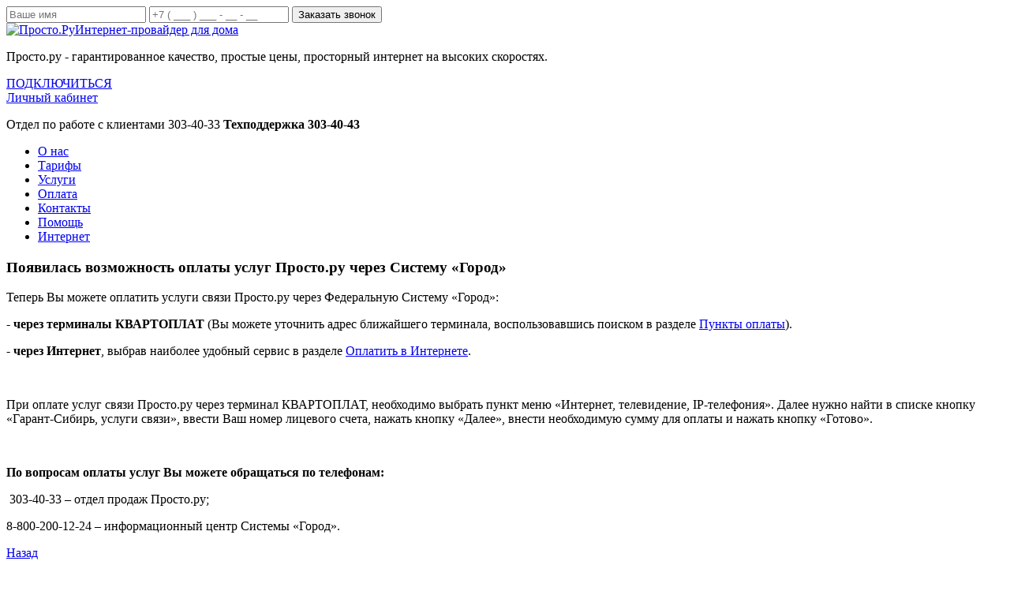

--- FILE ---
content_type: text/html; charset=utf8
request_url: https://sib-prosto.ru/news/15
body_size: 3601
content:
<!DOCTYPE html>
<html>
<head>
<meta http-equiv="Content-Type" content="text/html; charset=utf-8" />
<meta name="robots" content="index, follow" />
<meta name="SKYPE_TOOLBAR" content="SKYPE_TOOLBAR_PARSER_COMPATIBLE" />
<link rel="icon" type="image/png" href="/favicon.png" />
<link rel="stylesheet" type="text/css" href="/assets/style-c2966912.css?1766531947" />
<script type="text/javascript" src="/assets/afc107ff/jquery.min.js"></script>
<script type="text/javascript" src="/assets/afc107ff/jquery.maskedinput.min.js"></script>
<script type="text/javascript" src="/assets/afc107ff/jquery.yiiactiveform.js"></script>
<script type="text/javascript" src="/js/fancybox/jquery.fancybox.pack.js"></script>
<script type="text/javascript" src="/js/main.js"></script>
<script type="text/javascript" src="/themes/template_11/js/magnific-popup.js"></script>
<script type="text/javascript" src="/themes/template_11/js/scripts.js"></script>
<script type="text/javascript" src="/assets/2035ba07/js/FeedbackWidget.js"></script>
<title>Появилась возможность оплаты услуг Просто.ру через Систему «Город» - Просто.Ру</title>

<!--[if IE]>
<script src="http://html5shiv.googlecode.com/svn/trunk/html5.js"></script>
<![endif]-->

<link href='http://fonts.googleapis.com/css?family=Roboto:400,700,300,400italic,700italic&subset=latin,cyrillic' rel='stylesheet' type='text/css'>
<link href='http://fonts.googleapis.com/css?family=Roboto+Condensed:400italic,700italic,400,700&subset=latin,cyrillic' rel='stylesheet' type='text/css'>
<link href="https://fonts.googleapis.com/css?family=Play:400,700&subset=cyrillic" rel="stylesheet">
</head>


<body class="">
<div class="white-popup mfp-hide" id="form-callback">
	<div class="popup-info">
		<div id="callback" class="">
			<div id="callback" class="">
		<form class="form" id="feedback-callback-form-924a8cee" action="/feedback/callback/ajax/send/" method="post">	    <input type="hidden" value="feedback-callback-form-924a8cee" name="formId" id="formId" />	    
	    	
		<div class="feedback-body">		
			
										    			
		<div style="display: none;">
		<div class="errorMessage" id="feedback_models_FeedbackModel_name_em_" style="display:none"></div>	</div>
	<input class="inpt" placeholder="Ваше имя" name="feedback_models_FeedbackModel[name]" id="feedback_models_FeedbackModel_name" type="text" maxlength="255" />							    			
	    <div style="display: none;">
		<div class="errorMessage" id="feedback_models_FeedbackModel_phone_em_" style="display:none"></div>	</div>
	<input class="inpt phone373081" placeholder="+7 ( ___ ) ___ - __ - __" id="feedback_models_FeedbackModel_phone" name="feedback_models_FeedbackModel[phone]" type="text" />
<script type="text/javascript">
/*<![CDATA[*/
jQuery(function($) {
	jQuery(".phone373081").mask("+7 ( 999 ) 999 - 99 - 99");
});
/*]]>*/
</script>						
						
			<input class="btn blue feedback-submit-button" type="submit" name="yt0" value="Заказать звонок" />		</div>
			
		<div class="feedback-footer">
		</div>
		   
	     </form></div>
</center>

<script type="text/javascript">
// initialization
// clone FeedbackWidget object for use many feedback forms
var feedback924a8cee = FeedbackWidget.clone(FeedbackWidget);
feedback924a8cee.init("callback");
</script>
		</div>
	</div>
</div>
<div class="page-wrap">
	<header>
		<section>
			<div class="header">
				<div class="logo left">
					<a href="/"><img src="/themes/template_11/images/logo.png" alt="Просто.Ру" /><span class="logo-title">Интернет-провайдер для дома</span></a>
				</div>
				<div class="slogan left">
					<p>Просто.ру - гарантированное качество, простые цены, просторный интернет на высоких скоростях.</p>				</div>
				<a href="#form-callback" class="dozvon left open-popup-link">ПОДКЛЮЧИТЬСЯ</a>
				<div class="contact right">
					<a href="https://stat.mega-com.ru/" class="office">
						Личный кабинет
					</a>
					<div class="phone">
						<p>Отдел по работе с клиентами 303-40-33 <strong>Техподдержка 303-40-43</strong></p>
					</div>
				</div>

			</div>
		</section>
	</header>
	<div class="menu-block">
		<section>
			<nav>
				<ul class="menu clearfix" id="yw0">
<li><a href="/o-nas">О нас</a></li>
<li><a href="/tarify">Тарифы</a></li>
<li><a href="/uslugi">Услуги</a></li>
<li><a href="/oplata">Оплата</a></li>
<li><a href="/kontakty">Контакты</a></li>
<li><a href="/pomoshch">Помощь</a></li>
<li><a href="/internet">Интернет</a></li>
</ul>			</nav>
		</section>
	</div>
		<div class="content-block">
		<section>
			<div class="main clearfix">
				    <article id="content" class="content">
        <h1>Появилась возможность оплаты услуг Просто.ру через Систему «Город»</h1>

<p>Теперь Вы можете оплатить услуги связи Просто.ру через Федеральную Систему &laquo;Город&raquo;:</p>
<p><strong>- через терминалы КВАРТОПЛАТ </strong>(Вы можете уточнить адрес ближайшего терминала, воспользовавшись поиском в разделе <a href="http://www.kvartplata.ru/fsgmaps">Пункты оплаты</a>).<strong></strong></p>
<p>- <strong>через Интернет</strong>, выбрав наиболее удобный сервис в разделе <a href="http://www.kvartplata.ru/internetpayment">Оплатить в Интернете</a>.&nbsp;</p>
<p>&nbsp;</p>
<p>При оплате услуг связи Просто.ру через терминал КВАРТОПЛАТ, необходимо выбрать пункт меню &laquo;Интернет, телевидение, IP-телефония&raquo;. Далее нужно найти в списке кнопку &laquo;Гарант-Сибирь, услуги связи&raquo;, ввести Ваш номер лицевого счета, нажать кнопку &laquo;Далее&raquo;, внести необходимую сумму для оплаты и нажать кнопку &laquo;Готово&raquo;.&nbsp;</p>
<p>&nbsp;</p>
<p><strong>По вопросам оплаты услуг Вы можете обращаться по телефонам:</strong></p>
<p>&nbsp;303-40-33 &ndash; отдел продаж Просто.ру;</p>
<p>8-800-200-12-24 &ndash; информационный центр Системы &laquo;Город&raquo;.</p>
<a href="/news">Назад</a>
 
    </article>
			</div>
		</section>
	</div>
</div>
<div class="footer-block">
	<div class="bottom-menu">
		<section>
			<nav>
				<ul class="menu clearfix" id="yw1">
<li><a href="/o-nas">О нас</a></li>
<li><a href="/tarify">Тарифы</a></li>
<li><a href="/uslugi">Услуги</a></li>
<li><a href="/oplata">Оплата</a></li>
<li><a href="/kontakty">Контакты</a></li>
<li><a href="/pomoshch">Помощь</a></li>
<li><a href="/internet">Интернет</a></li>
</ul>			</nav>
		</section>
	</div>
	<section>
		<footer>
			<div class="footer-info left">
				<p>
					Просто.ру – интернет-провайдер Новосибирска. Предоставляем телеком-услуги более 13 лет. 
									Построено около 1000 000 м волоконно-оптических линий связи.
				</p>
				<p>Собственный штат специалистов различного профиля. </p>
				
				<p>Предоставляем новейшее оборудование от проверенных производителей</p>
			</div>

			<div class="address left">

				<div class="info-address _1">
					<span>Адрес:</span>
					<p>г. Новосибирск,</p>
<p>проспект Дзержинского, 20</p>
<p>&nbsp;</p>				</div>
				<div class="info-address _2">
					<span>Email:</span>
					<a href="mailto:info@sib-prosto.ru">info@sib-prosto.ru</a>
				</div>
				<div class="info-address _3">
					<span>Телефоны:</span>
					<p>
						Отдел по работе с клиентами 303-40-33 Техподдержка 303-40-43					</p>
				</div>
			</div>
			<div class="soc left clearfix">
				<strong>Мы в соцсетях:</strong>
				<a href="https://vk.com/internet_prosto_ru" target="_blank"><img src="/themes/template_11/images/vk.png" alt=""></a>
			</div>
			<div class="clearfix"></div>
			<div class="footer-minicopy">Все изображения взяты из открытых источников Яндекс и pixabay.com. </div>
		</footer>
	</section>
</div>
	<div id="totop" > ^ Наверх </div>
<script type="text/javascript">
/*<![CDATA[*/
jQuery(function($) {
jQuery("#feedback_models_FeedbackModel_phone").mask("+7 ( 999 ) 999 - 99 - 99");
jQuery('#feedback-callback-form-924a8cee').yiiactiveform({'validateOnSubmit':true,'validateOnChange':false,'afterValidate':feedback924a8cee.afterValidate,'attributes':[{'id':'feedback_models_FeedbackModel_name','inputID':'feedback_models_FeedbackModel_name','errorID':'feedback_models_FeedbackModel_name_em_','model':'feedback\\models\\FeedbackModel','name':'name','enableAjaxValidation':true,'clientValidation':function(value, messages, attribute) {

if(jQuery.trim(value)!='') {
	
if(value.length>255) {
	messages.push("\u0418\u043c\u044f \u0441\u043b\u0438\u0448\u043a\u043e\u043c \u0434\u043b\u0438\u043d\u043d\u044b\u0439 (\u041c\u0430\u043a\u0441\u0438\u043c\u0443\u043c: 255 \u0441\u0438\u043c\u0432.).");
}

}


if(jQuery.trim(value)=='') {
	messages.push("\u041d\u0435\u043e\u0431\u0445\u043e\u0434\u0438\u043c\u043e \u0437\u0430\u043f\u043e\u043b\u043d\u0438\u0442\u044c \u043f\u043e\u043b\u0435 \u00ab\u0418\u043c\u044f\u00bb.");
}

}},{'id':'feedback_models_FeedbackModel_phone','inputID':'feedback_models_FeedbackModel_phone','errorID':'feedback_models_FeedbackModel_phone_em_','model':'feedback\\models\\FeedbackModel','name':'phone','enableAjaxValidation':true,'clientValidation':function(value, messages, attribute) {

if(jQuery.trim(value)!='' && !value.match(/^\+7 \( \d{3} \) \d{3} - \d{2} - \d{2}$/)) {
	messages.push("\u041a\u043e\u043d\u0442\u0430\u043a\u0442\u043d\u044b\u0439 \u0442\u0435\u043b\u0435\u0444\u043e\u043d \u043d\u0435 \u0432\u0435\u0440\u0435\u043d.");
}


if(jQuery.trim(value)=='') {
	messages.push("\u041d\u0435\u043e\u0431\u0445\u043e\u0434\u0438\u043c\u043e \u0437\u0430\u043f\u043e\u043b\u043d\u0438\u0442\u044c \u043f\u043e\u043b\u0435 \u00ab\u041a\u043e\u043d\u0442\u0430\u043a\u0442\u043d\u044b\u0439 \u0442\u0435\u043b\u0435\u0444\u043e\u043d\u00bb.");
}

}}],'errorCss':'error'});
});
/*]]>*/
</script>
</body>
</html>